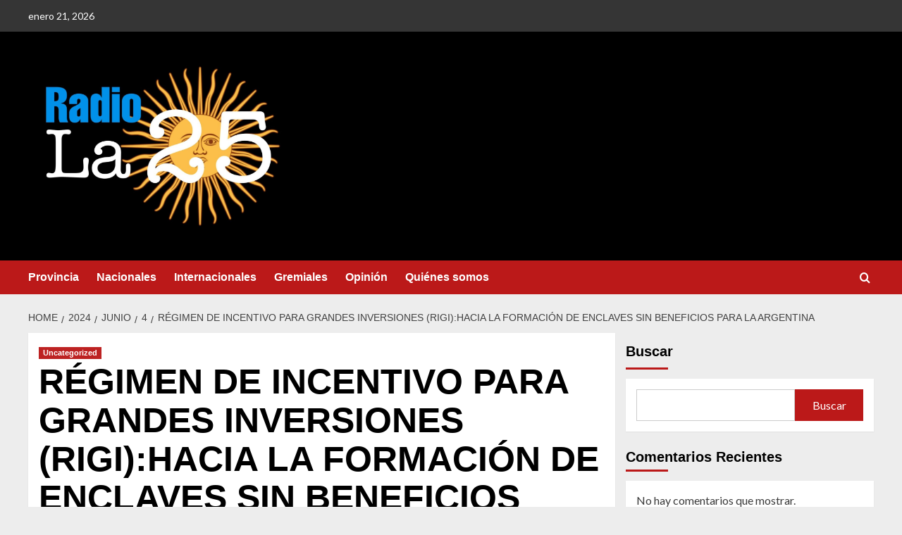

--- FILE ---
content_type: text/html; charset=UTF-8
request_url: https://radiola25.com.ar/index.php/2024/06/04/regimen-de-incentivo-para-grandes-inversiones-rigihacia-la-formacion-de-enclaves-sin-beneficios-para-la-argentina/
body_size: 20302
content:
<!doctype html>
<html lang="es-AR">

<head>
    <meta charset="UTF-8">
    <meta name="viewport" content="width=device-width, initial-scale=1">
    <link rel="profile" href="http://gmpg.org/xfn/11">
    <title>RÉGIMEN DE INCENTIVO PARA GRANDES INVERSIONES (RIGI):HACIA LA FORMACIÓN DE ENCLAVES SIN BENEFICIOS PARA LA ARGENTINA &#8211; RadioLa25</title>
<meta name='robots' content='max-image-preview:large' />
	<style>img:is([sizes="auto" i], [sizes^="auto," i]) { contain-intrinsic-size: 3000px 1500px }</style>
	<link rel='preload' href='https://fonts.googleapis.com/css?family=Source%2BSans%2BPro%3A400%2C700%7CLato%3A400%2C700&#038;subset=latin&#038;display=swap' as='style' onload="this.onload=null;this.rel='stylesheet'" type='text/css' media='all' crossorigin='anonymous'>
<link rel='preconnect' href='https://fonts.googleapis.com' crossorigin='anonymous'>
<link rel='preconnect' href='https://fonts.gstatic.com' crossorigin='anonymous'>
<link rel='dns-prefetch' href='//fonts.googleapis.com' />
<link rel='preconnect' href='https://fonts.googleapis.com' />
<link rel='preconnect' href='https://fonts.gstatic.com' />
<link rel="alternate" type="application/rss+xml" title="RadioLa25 &raquo; Feed" href="https://radiola25.com.ar/index.php/feed/" />
<link rel="alternate" type="application/rss+xml" title="RadioLa25 &raquo; RSS de los comentarios" href="https://radiola25.com.ar/index.php/comments/feed/" />
<link rel="alternate" type="application/rss+xml" title="RadioLa25 &raquo; RÉGIMEN DE INCENTIVO PARA GRANDES INVERSIONES (RIGI):HACIA LA FORMACIÓN DE ENCLAVES SIN BENEFICIOS PARA LA ARGENTINA RSS de los comentarios" href="https://radiola25.com.ar/index.php/2024/06/04/regimen-de-incentivo-para-grandes-inversiones-rigihacia-la-formacion-de-enclaves-sin-beneficios-para-la-argentina/feed/" />
<script type="text/javascript">
/* <![CDATA[ */
window._wpemojiSettings = {"baseUrl":"https:\/\/s.w.org\/images\/core\/emoji\/15.0.3\/72x72\/","ext":".png","svgUrl":"https:\/\/s.w.org\/images\/core\/emoji\/15.0.3\/svg\/","svgExt":".svg","source":{"concatemoji":"https:\/\/radiola25.com.ar\/wp-includes\/js\/wp-emoji-release.min.js?ver=6.7.2"}};
/*! This file is auto-generated */
!function(i,n){var o,s,e;function c(e){try{var t={supportTests:e,timestamp:(new Date).valueOf()};sessionStorage.setItem(o,JSON.stringify(t))}catch(e){}}function p(e,t,n){e.clearRect(0,0,e.canvas.width,e.canvas.height),e.fillText(t,0,0);var t=new Uint32Array(e.getImageData(0,0,e.canvas.width,e.canvas.height).data),r=(e.clearRect(0,0,e.canvas.width,e.canvas.height),e.fillText(n,0,0),new Uint32Array(e.getImageData(0,0,e.canvas.width,e.canvas.height).data));return t.every(function(e,t){return e===r[t]})}function u(e,t,n){switch(t){case"flag":return n(e,"\ud83c\udff3\ufe0f\u200d\u26a7\ufe0f","\ud83c\udff3\ufe0f\u200b\u26a7\ufe0f")?!1:!n(e,"\ud83c\uddfa\ud83c\uddf3","\ud83c\uddfa\u200b\ud83c\uddf3")&&!n(e,"\ud83c\udff4\udb40\udc67\udb40\udc62\udb40\udc65\udb40\udc6e\udb40\udc67\udb40\udc7f","\ud83c\udff4\u200b\udb40\udc67\u200b\udb40\udc62\u200b\udb40\udc65\u200b\udb40\udc6e\u200b\udb40\udc67\u200b\udb40\udc7f");case"emoji":return!n(e,"\ud83d\udc26\u200d\u2b1b","\ud83d\udc26\u200b\u2b1b")}return!1}function f(e,t,n){var r="undefined"!=typeof WorkerGlobalScope&&self instanceof WorkerGlobalScope?new OffscreenCanvas(300,150):i.createElement("canvas"),a=r.getContext("2d",{willReadFrequently:!0}),o=(a.textBaseline="top",a.font="600 32px Arial",{});return e.forEach(function(e){o[e]=t(a,e,n)}),o}function t(e){var t=i.createElement("script");t.src=e,t.defer=!0,i.head.appendChild(t)}"undefined"!=typeof Promise&&(o="wpEmojiSettingsSupports",s=["flag","emoji"],n.supports={everything:!0,everythingExceptFlag:!0},e=new Promise(function(e){i.addEventListener("DOMContentLoaded",e,{once:!0})}),new Promise(function(t){var n=function(){try{var e=JSON.parse(sessionStorage.getItem(o));if("object"==typeof e&&"number"==typeof e.timestamp&&(new Date).valueOf()<e.timestamp+604800&&"object"==typeof e.supportTests)return e.supportTests}catch(e){}return null}();if(!n){if("undefined"!=typeof Worker&&"undefined"!=typeof OffscreenCanvas&&"undefined"!=typeof URL&&URL.createObjectURL&&"undefined"!=typeof Blob)try{var e="postMessage("+f.toString()+"("+[JSON.stringify(s),u.toString(),p.toString()].join(",")+"));",r=new Blob([e],{type:"text/javascript"}),a=new Worker(URL.createObjectURL(r),{name:"wpTestEmojiSupports"});return void(a.onmessage=function(e){c(n=e.data),a.terminate(),t(n)})}catch(e){}c(n=f(s,u,p))}t(n)}).then(function(e){for(var t in e)n.supports[t]=e[t],n.supports.everything=n.supports.everything&&n.supports[t],"flag"!==t&&(n.supports.everythingExceptFlag=n.supports.everythingExceptFlag&&n.supports[t]);n.supports.everythingExceptFlag=n.supports.everythingExceptFlag&&!n.supports.flag,n.DOMReady=!1,n.readyCallback=function(){n.DOMReady=!0}}).then(function(){return e}).then(function(){var e;n.supports.everything||(n.readyCallback(),(e=n.source||{}).concatemoji?t(e.concatemoji):e.wpemoji&&e.twemoji&&(t(e.twemoji),t(e.wpemoji)))}))}((window,document),window._wpemojiSettings);
/* ]]> */
</script>

<style id='wp-emoji-styles-inline-css' type='text/css'>

	img.wp-smiley, img.emoji {
		display: inline !important;
		border: none !important;
		box-shadow: none !important;
		height: 1em !important;
		width: 1em !important;
		margin: 0 0.07em !important;
		vertical-align: -0.1em !important;
		background: none !important;
		padding: 0 !important;
	}
</style>
<link rel='stylesheet' id='wp-block-library-css' href='https://radiola25.com.ar/wp-includes/css/dist/block-library/style.min.css?ver=6.7.2' type='text/css' media='all' />
<style id='wp-block-library-theme-inline-css' type='text/css'>
.wp-block-audio :where(figcaption){color:#555;font-size:13px;text-align:center}.is-dark-theme .wp-block-audio :where(figcaption){color:#ffffffa6}.wp-block-audio{margin:0 0 1em}.wp-block-code{border:1px solid #ccc;border-radius:4px;font-family:Menlo,Consolas,monaco,monospace;padding:.8em 1em}.wp-block-embed :where(figcaption){color:#555;font-size:13px;text-align:center}.is-dark-theme .wp-block-embed :where(figcaption){color:#ffffffa6}.wp-block-embed{margin:0 0 1em}.blocks-gallery-caption{color:#555;font-size:13px;text-align:center}.is-dark-theme .blocks-gallery-caption{color:#ffffffa6}:root :where(.wp-block-image figcaption){color:#555;font-size:13px;text-align:center}.is-dark-theme :root :where(.wp-block-image figcaption){color:#ffffffa6}.wp-block-image{margin:0 0 1em}.wp-block-pullquote{border-bottom:4px solid;border-top:4px solid;color:currentColor;margin-bottom:1.75em}.wp-block-pullquote cite,.wp-block-pullquote footer,.wp-block-pullquote__citation{color:currentColor;font-size:.8125em;font-style:normal;text-transform:uppercase}.wp-block-quote{border-left:.25em solid;margin:0 0 1.75em;padding-left:1em}.wp-block-quote cite,.wp-block-quote footer{color:currentColor;font-size:.8125em;font-style:normal;position:relative}.wp-block-quote:where(.has-text-align-right){border-left:none;border-right:.25em solid;padding-left:0;padding-right:1em}.wp-block-quote:where(.has-text-align-center){border:none;padding-left:0}.wp-block-quote.is-large,.wp-block-quote.is-style-large,.wp-block-quote:where(.is-style-plain){border:none}.wp-block-search .wp-block-search__label{font-weight:700}.wp-block-search__button{border:1px solid #ccc;padding:.375em .625em}:where(.wp-block-group.has-background){padding:1.25em 2.375em}.wp-block-separator.has-css-opacity{opacity:.4}.wp-block-separator{border:none;border-bottom:2px solid;margin-left:auto;margin-right:auto}.wp-block-separator.has-alpha-channel-opacity{opacity:1}.wp-block-separator:not(.is-style-wide):not(.is-style-dots){width:100px}.wp-block-separator.has-background:not(.is-style-dots){border-bottom:none;height:1px}.wp-block-separator.has-background:not(.is-style-wide):not(.is-style-dots){height:2px}.wp-block-table{margin:0 0 1em}.wp-block-table td,.wp-block-table th{word-break:normal}.wp-block-table :where(figcaption){color:#555;font-size:13px;text-align:center}.is-dark-theme .wp-block-table :where(figcaption){color:#ffffffa6}.wp-block-video :where(figcaption){color:#555;font-size:13px;text-align:center}.is-dark-theme .wp-block-video :where(figcaption){color:#ffffffa6}.wp-block-video{margin:0 0 1em}:root :where(.wp-block-template-part.has-background){margin-bottom:0;margin-top:0;padding:1.25em 2.375em}
</style>
<style id='global-styles-inline-css' type='text/css'>
:root{--wp--preset--aspect-ratio--square: 1;--wp--preset--aspect-ratio--4-3: 4/3;--wp--preset--aspect-ratio--3-4: 3/4;--wp--preset--aspect-ratio--3-2: 3/2;--wp--preset--aspect-ratio--2-3: 2/3;--wp--preset--aspect-ratio--16-9: 16/9;--wp--preset--aspect-ratio--9-16: 9/16;--wp--preset--color--black: #000000;--wp--preset--color--cyan-bluish-gray: #abb8c3;--wp--preset--color--white: #ffffff;--wp--preset--color--pale-pink: #f78da7;--wp--preset--color--vivid-red: #cf2e2e;--wp--preset--color--luminous-vivid-orange: #ff6900;--wp--preset--color--luminous-vivid-amber: #fcb900;--wp--preset--color--light-green-cyan: #7bdcb5;--wp--preset--color--vivid-green-cyan: #00d084;--wp--preset--color--pale-cyan-blue: #8ed1fc;--wp--preset--color--vivid-cyan-blue: #0693e3;--wp--preset--color--vivid-purple: #9b51e0;--wp--preset--gradient--vivid-cyan-blue-to-vivid-purple: linear-gradient(135deg,rgba(6,147,227,1) 0%,rgb(155,81,224) 100%);--wp--preset--gradient--light-green-cyan-to-vivid-green-cyan: linear-gradient(135deg,rgb(122,220,180) 0%,rgb(0,208,130) 100%);--wp--preset--gradient--luminous-vivid-amber-to-luminous-vivid-orange: linear-gradient(135deg,rgba(252,185,0,1) 0%,rgba(255,105,0,1) 100%);--wp--preset--gradient--luminous-vivid-orange-to-vivid-red: linear-gradient(135deg,rgba(255,105,0,1) 0%,rgb(207,46,46) 100%);--wp--preset--gradient--very-light-gray-to-cyan-bluish-gray: linear-gradient(135deg,rgb(238,238,238) 0%,rgb(169,184,195) 100%);--wp--preset--gradient--cool-to-warm-spectrum: linear-gradient(135deg,rgb(74,234,220) 0%,rgb(151,120,209) 20%,rgb(207,42,186) 40%,rgb(238,44,130) 60%,rgb(251,105,98) 80%,rgb(254,248,76) 100%);--wp--preset--gradient--blush-light-purple: linear-gradient(135deg,rgb(255,206,236) 0%,rgb(152,150,240) 100%);--wp--preset--gradient--blush-bordeaux: linear-gradient(135deg,rgb(254,205,165) 0%,rgb(254,45,45) 50%,rgb(107,0,62) 100%);--wp--preset--gradient--luminous-dusk: linear-gradient(135deg,rgb(255,203,112) 0%,rgb(199,81,192) 50%,rgb(65,88,208) 100%);--wp--preset--gradient--pale-ocean: linear-gradient(135deg,rgb(255,245,203) 0%,rgb(182,227,212) 50%,rgb(51,167,181) 100%);--wp--preset--gradient--electric-grass: linear-gradient(135deg,rgb(202,248,128) 0%,rgb(113,206,126) 100%);--wp--preset--gradient--midnight: linear-gradient(135deg,rgb(2,3,129) 0%,rgb(40,116,252) 100%);--wp--preset--font-size--small: 13px;--wp--preset--font-size--medium: 20px;--wp--preset--font-size--large: 36px;--wp--preset--font-size--x-large: 42px;--wp--preset--spacing--20: 0.44rem;--wp--preset--spacing--30: 0.67rem;--wp--preset--spacing--40: 1rem;--wp--preset--spacing--50: 1.5rem;--wp--preset--spacing--60: 2.25rem;--wp--preset--spacing--70: 3.38rem;--wp--preset--spacing--80: 5.06rem;--wp--preset--shadow--natural: 6px 6px 9px rgba(0, 0, 0, 0.2);--wp--preset--shadow--deep: 12px 12px 50px rgba(0, 0, 0, 0.4);--wp--preset--shadow--sharp: 6px 6px 0px rgba(0, 0, 0, 0.2);--wp--preset--shadow--outlined: 6px 6px 0px -3px rgba(255, 255, 255, 1), 6px 6px rgba(0, 0, 0, 1);--wp--preset--shadow--crisp: 6px 6px 0px rgba(0, 0, 0, 1);}:root { --wp--style--global--content-size: 740px;--wp--style--global--wide-size: 1200px; }:where(body) { margin: 0; }.wp-site-blocks > .alignleft { float: left; margin-right: 2em; }.wp-site-blocks > .alignright { float: right; margin-left: 2em; }.wp-site-blocks > .aligncenter { justify-content: center; margin-left: auto; margin-right: auto; }:where(.wp-site-blocks) > * { margin-block-start: 24px; margin-block-end: 0; }:where(.wp-site-blocks) > :first-child { margin-block-start: 0; }:where(.wp-site-blocks) > :last-child { margin-block-end: 0; }:root { --wp--style--block-gap: 24px; }:root :where(.is-layout-flow) > :first-child{margin-block-start: 0;}:root :where(.is-layout-flow) > :last-child{margin-block-end: 0;}:root :where(.is-layout-flow) > *{margin-block-start: 24px;margin-block-end: 0;}:root :where(.is-layout-constrained) > :first-child{margin-block-start: 0;}:root :where(.is-layout-constrained) > :last-child{margin-block-end: 0;}:root :where(.is-layout-constrained) > *{margin-block-start: 24px;margin-block-end: 0;}:root :where(.is-layout-flex){gap: 24px;}:root :where(.is-layout-grid){gap: 24px;}.is-layout-flow > .alignleft{float: left;margin-inline-start: 0;margin-inline-end: 2em;}.is-layout-flow > .alignright{float: right;margin-inline-start: 2em;margin-inline-end: 0;}.is-layout-flow > .aligncenter{margin-left: auto !important;margin-right: auto !important;}.is-layout-constrained > .alignleft{float: left;margin-inline-start: 0;margin-inline-end: 2em;}.is-layout-constrained > .alignright{float: right;margin-inline-start: 2em;margin-inline-end: 0;}.is-layout-constrained > .aligncenter{margin-left: auto !important;margin-right: auto !important;}.is-layout-constrained > :where(:not(.alignleft):not(.alignright):not(.alignfull)){max-width: var(--wp--style--global--content-size);margin-left: auto !important;margin-right: auto !important;}.is-layout-constrained > .alignwide{max-width: var(--wp--style--global--wide-size);}body .is-layout-flex{display: flex;}.is-layout-flex{flex-wrap: wrap;align-items: center;}.is-layout-flex > :is(*, div){margin: 0;}body .is-layout-grid{display: grid;}.is-layout-grid > :is(*, div){margin: 0;}body{padding-top: 0px;padding-right: 0px;padding-bottom: 0px;padding-left: 0px;}a:where(:not(.wp-element-button)){text-decoration: none;}:root :where(.wp-element-button, .wp-block-button__link){background-color: #32373c;border-width: 0;color: #fff;font-family: inherit;font-size: inherit;line-height: inherit;padding: calc(0.667em + 2px) calc(1.333em + 2px);text-decoration: none;}.has-black-color{color: var(--wp--preset--color--black) !important;}.has-cyan-bluish-gray-color{color: var(--wp--preset--color--cyan-bluish-gray) !important;}.has-white-color{color: var(--wp--preset--color--white) !important;}.has-pale-pink-color{color: var(--wp--preset--color--pale-pink) !important;}.has-vivid-red-color{color: var(--wp--preset--color--vivid-red) !important;}.has-luminous-vivid-orange-color{color: var(--wp--preset--color--luminous-vivid-orange) !important;}.has-luminous-vivid-amber-color{color: var(--wp--preset--color--luminous-vivid-amber) !important;}.has-light-green-cyan-color{color: var(--wp--preset--color--light-green-cyan) !important;}.has-vivid-green-cyan-color{color: var(--wp--preset--color--vivid-green-cyan) !important;}.has-pale-cyan-blue-color{color: var(--wp--preset--color--pale-cyan-blue) !important;}.has-vivid-cyan-blue-color{color: var(--wp--preset--color--vivid-cyan-blue) !important;}.has-vivid-purple-color{color: var(--wp--preset--color--vivid-purple) !important;}.has-black-background-color{background-color: var(--wp--preset--color--black) !important;}.has-cyan-bluish-gray-background-color{background-color: var(--wp--preset--color--cyan-bluish-gray) !important;}.has-white-background-color{background-color: var(--wp--preset--color--white) !important;}.has-pale-pink-background-color{background-color: var(--wp--preset--color--pale-pink) !important;}.has-vivid-red-background-color{background-color: var(--wp--preset--color--vivid-red) !important;}.has-luminous-vivid-orange-background-color{background-color: var(--wp--preset--color--luminous-vivid-orange) !important;}.has-luminous-vivid-amber-background-color{background-color: var(--wp--preset--color--luminous-vivid-amber) !important;}.has-light-green-cyan-background-color{background-color: var(--wp--preset--color--light-green-cyan) !important;}.has-vivid-green-cyan-background-color{background-color: var(--wp--preset--color--vivid-green-cyan) !important;}.has-pale-cyan-blue-background-color{background-color: var(--wp--preset--color--pale-cyan-blue) !important;}.has-vivid-cyan-blue-background-color{background-color: var(--wp--preset--color--vivid-cyan-blue) !important;}.has-vivid-purple-background-color{background-color: var(--wp--preset--color--vivid-purple) !important;}.has-black-border-color{border-color: var(--wp--preset--color--black) !important;}.has-cyan-bluish-gray-border-color{border-color: var(--wp--preset--color--cyan-bluish-gray) !important;}.has-white-border-color{border-color: var(--wp--preset--color--white) !important;}.has-pale-pink-border-color{border-color: var(--wp--preset--color--pale-pink) !important;}.has-vivid-red-border-color{border-color: var(--wp--preset--color--vivid-red) !important;}.has-luminous-vivid-orange-border-color{border-color: var(--wp--preset--color--luminous-vivid-orange) !important;}.has-luminous-vivid-amber-border-color{border-color: var(--wp--preset--color--luminous-vivid-amber) !important;}.has-light-green-cyan-border-color{border-color: var(--wp--preset--color--light-green-cyan) !important;}.has-vivid-green-cyan-border-color{border-color: var(--wp--preset--color--vivid-green-cyan) !important;}.has-pale-cyan-blue-border-color{border-color: var(--wp--preset--color--pale-cyan-blue) !important;}.has-vivid-cyan-blue-border-color{border-color: var(--wp--preset--color--vivid-cyan-blue) !important;}.has-vivid-purple-border-color{border-color: var(--wp--preset--color--vivid-purple) !important;}.has-vivid-cyan-blue-to-vivid-purple-gradient-background{background: var(--wp--preset--gradient--vivid-cyan-blue-to-vivid-purple) !important;}.has-light-green-cyan-to-vivid-green-cyan-gradient-background{background: var(--wp--preset--gradient--light-green-cyan-to-vivid-green-cyan) !important;}.has-luminous-vivid-amber-to-luminous-vivid-orange-gradient-background{background: var(--wp--preset--gradient--luminous-vivid-amber-to-luminous-vivid-orange) !important;}.has-luminous-vivid-orange-to-vivid-red-gradient-background{background: var(--wp--preset--gradient--luminous-vivid-orange-to-vivid-red) !important;}.has-very-light-gray-to-cyan-bluish-gray-gradient-background{background: var(--wp--preset--gradient--very-light-gray-to-cyan-bluish-gray) !important;}.has-cool-to-warm-spectrum-gradient-background{background: var(--wp--preset--gradient--cool-to-warm-spectrum) !important;}.has-blush-light-purple-gradient-background{background: var(--wp--preset--gradient--blush-light-purple) !important;}.has-blush-bordeaux-gradient-background{background: var(--wp--preset--gradient--blush-bordeaux) !important;}.has-luminous-dusk-gradient-background{background: var(--wp--preset--gradient--luminous-dusk) !important;}.has-pale-ocean-gradient-background{background: var(--wp--preset--gradient--pale-ocean) !important;}.has-electric-grass-gradient-background{background: var(--wp--preset--gradient--electric-grass) !important;}.has-midnight-gradient-background{background: var(--wp--preset--gradient--midnight) !important;}.has-small-font-size{font-size: var(--wp--preset--font-size--small) !important;}.has-medium-font-size{font-size: var(--wp--preset--font-size--medium) !important;}.has-large-font-size{font-size: var(--wp--preset--font-size--large) !important;}.has-x-large-font-size{font-size: var(--wp--preset--font-size--x-large) !important;}
:root :where(.wp-block-pullquote){font-size: 1.5em;line-height: 1.6;}
</style>
<link rel='stylesheet' id='covernews-google-fonts-css' href='https://fonts.googleapis.com/css?family=Source%2BSans%2BPro%3A400%2C700%7CLato%3A400%2C700&#038;subset=latin&#038;display=swap' type='text/css' media='all' />
<link rel='stylesheet' id='covernews-icons-css' href='https://radiola25.com.ar/wp-content/themes/covernews/assets/icons/style.css?ver=6.7.2' type='text/css' media='all' />
<link rel='stylesheet' id='bootstrap-css' href='https://radiola25.com.ar/wp-content/themes/covernews/assets/bootstrap/css/bootstrap.min.css?ver=6.7.2' type='text/css' media='all' />
<link rel='stylesheet' id='covernews-style-css' href='https://radiola25.com.ar/wp-content/themes/covernews/style.min.css?ver=5.3.1.2' type='text/css' media='all' />
<script type="text/javascript" src="https://radiola25.com.ar/wp-includes/js/jquery/jquery.min.js?ver=3.7.1" id="jquery-core-js"></script>
<script type="text/javascript" src="https://radiola25.com.ar/wp-includes/js/jquery/jquery-migrate.min.js?ver=3.4.1" id="jquery-migrate-js"></script>
<link rel="https://api.w.org/" href="https://radiola25.com.ar/index.php/wp-json/" /><link rel="alternate" title="JSON" type="application/json" href="https://radiola25.com.ar/index.php/wp-json/wp/v2/posts/637" /><link rel="EditURI" type="application/rsd+xml" title="RSD" href="https://radiola25.com.ar/xmlrpc.php?rsd" />
<meta name="generator" content="WordPress 6.7.2" />
<link rel="canonical" href="https://radiola25.com.ar/index.php/2024/06/04/regimen-de-incentivo-para-grandes-inversiones-rigihacia-la-formacion-de-enclaves-sin-beneficios-para-la-argentina/" />
<link rel='shortlink' href='https://radiola25.com.ar/?p=637' />
<link rel="alternate" title="oEmbed (JSON)" type="application/json+oembed" href="https://radiola25.com.ar/index.php/wp-json/oembed/1.0/embed?url=https%3A%2F%2Fradiola25.com.ar%2Findex.php%2F2024%2F06%2F04%2Fregimen-de-incentivo-para-grandes-inversiones-rigihacia-la-formacion-de-enclaves-sin-beneficios-para-la-argentina%2F" />
<link rel="alternate" title="oEmbed (XML)" type="text/xml+oembed" href="https://radiola25.com.ar/index.php/wp-json/oembed/1.0/embed?url=https%3A%2F%2Fradiola25.com.ar%2Findex.php%2F2024%2F06%2F04%2Fregimen-de-incentivo-para-grandes-inversiones-rigihacia-la-formacion-de-enclaves-sin-beneficios-para-la-argentina%2F&#038;format=xml" />
<link rel="preload" href="https://radiola25.com.ar/wp-content/uploads/2023/01/cropped-negro.jpg" as="image"><link rel="pingback" href="https://radiola25.com.ar/xmlrpc.php">        <style type="text/css">
                        .site-title,
            .site-description {
                position: absolute;
                clip: rect(1px, 1px, 1px, 1px);
                display: none;
            }

                    .elementor-template-full-width .elementor-section.elementor-section-full_width > .elementor-container,
        .elementor-template-full-width .elementor-section.elementor-section-boxed > .elementor-container{
            max-width: 1200px;
        }
        @media (min-width: 1600px){
            .elementor-template-full-width .elementor-section.elementor-section-full_width > .elementor-container,
            .elementor-template-full-width .elementor-section.elementor-section-boxed > .elementor-container{
                max-width: 1600px;
            }
        }
        
        .align-content-left .elementor-section-stretched,
        .align-content-right .elementor-section-stretched {
            max-width: 100%;
            left: 0 !important;
        }


        </style>
        <style type="text/css" id="custom-background-css">
body.custom-background { background-color: #ededed; }
</style>
	</head>

<body class="post-template-default single single-post postid-637 single-format-standard custom-background wp-custom-logo wp-embed-responsive default-content-layout scrollup-sticky-header aft-sticky-header aft-sticky-sidebar default aft-container-default aft-main-banner-slider-editors-picks-trending single-content-mode-default header-image-default align-content-left aft-and">
    
            <div id="af-preloader">
            <div id="loader-wrapper">
                <div id="loader"></div>
            </div>
        </div>
    
    <div id="page" class="site">
        <a class="skip-link screen-reader-text" href="#content">Skip to content</a>

        <div class="header-layout-1">
      <div class="top-masthead">

      <div class="container">
        <div class="row">
                      <div class="col-xs-12 col-sm-12 col-md-8 device-center">
                              <span class="topbar-date">
                  enero 21, 2026                </span>

              
                          </div>
                            </div>
      </div>
    </div> <!--    Topbar Ends-->
    <header id="masthead" class="site-header">
        <div class="masthead-banner af-header-image data-bg" style="background-image: url(https://radiola25.com.ar/wp-content/uploads/2023/01/cropped-negro.jpg);">
      <div class="container">
        <div class="row">
          <div class="col-md-4">
            <div class="site-branding">
              <a href="https://radiola25.com.ar/" class="custom-logo-link" rel="home"><img width="1300" height="785" src="https://radiola25.com.ar/wp-content/uploads/2023/01/cropped-WhatsApp-Image-2023-01-07-at-11.21.03-e1673969873492.jpeg" class="custom-logo" alt="RadioLa25" decoding="async" fetchpriority="high" srcset="https://radiola25.com.ar/wp-content/uploads/2023/01/cropped-WhatsApp-Image-2023-01-07-at-11.21.03-e1673969873492.jpeg 1300w, https://radiola25.com.ar/wp-content/uploads/2023/01/cropped-WhatsApp-Image-2023-01-07-at-11.21.03-e1673969873492-300x181.jpeg 300w, https://radiola25.com.ar/wp-content/uploads/2023/01/cropped-WhatsApp-Image-2023-01-07-at-11.21.03-e1673969873492-1024x618.jpeg 1024w, https://radiola25.com.ar/wp-content/uploads/2023/01/cropped-WhatsApp-Image-2023-01-07-at-11.21.03-e1673969873492-768x464.jpeg 768w" sizes="(max-width: 1300px) 100vw, 1300px" loading="lazy" /></a>                <p class="site-title font-family-1">
                  <a href="https://radiola25.com.ar/" rel="home">RadioLa25</a>
                </p>
              
                              <p class="site-description">RadioLa25</p>
                          </div>
          </div>
          <div class="col-md-8">
                      </div>
        </div>
      </div>
    </div>
    <nav id="site-navigation" class="main-navigation">
      <div class="container">
        <div class="row">
          <div class="kol-12">
            <div class="navigation-container">

              <div class="main-navigation-container-items-wrapper">

                <span class="toggle-menu">
                  <a
                    href="#"
                    class="aft-void-menu"
                    role="button"
                    aria-label="Toggle Primary Menu"
                    aria-controls="primary-menu" aria-expanded="false">
                    <span class="screen-reader-text">Primary Menu</span>
                    <i class="ham"></i>
                  </a>
                </span>
                <span class="af-mobile-site-title-wrap">
                  <a href="https://radiola25.com.ar/" class="custom-logo-link" rel="home"><img width="1300" height="785" src="https://radiola25.com.ar/wp-content/uploads/2023/01/cropped-WhatsApp-Image-2023-01-07-at-11.21.03-e1673969873492.jpeg" class="custom-logo" alt="RadioLa25" decoding="async" srcset="https://radiola25.com.ar/wp-content/uploads/2023/01/cropped-WhatsApp-Image-2023-01-07-at-11.21.03-e1673969873492.jpeg 1300w, https://radiola25.com.ar/wp-content/uploads/2023/01/cropped-WhatsApp-Image-2023-01-07-at-11.21.03-e1673969873492-300x181.jpeg 300w, https://radiola25.com.ar/wp-content/uploads/2023/01/cropped-WhatsApp-Image-2023-01-07-at-11.21.03-e1673969873492-1024x618.jpeg 1024w, https://radiola25.com.ar/wp-content/uploads/2023/01/cropped-WhatsApp-Image-2023-01-07-at-11.21.03-e1673969873492-768x464.jpeg 768w" sizes="(max-width: 1300px) 100vw, 1300px" loading="lazy" /></a>                  <p class="site-title font-family-1">
                    <a href="https://radiola25.com.ar/" rel="home">RadioLa25</a>
                  </p>
                </span>
                <div class="menu main-menu"><ul id="primary-menu" class="menu"><li id="menu-item-18" class="menu-item menu-item-type-taxonomy menu-item-object-category menu-item-18"><a href="https://radiola25.com.ar/index.php/category/provincia/">Provincia</a></li>
<li id="menu-item-19" class="menu-item menu-item-type-taxonomy menu-item-object-category menu-item-19"><a href="https://radiola25.com.ar/index.php/category/nacionales/">Nacionales</a></li>
<li id="menu-item-20" class="menu-item menu-item-type-taxonomy menu-item-object-category menu-item-20"><a href="https://radiola25.com.ar/index.php/category/internacionales/">Internacionales</a></li>
<li id="menu-item-21" class="menu-item menu-item-type-taxonomy menu-item-object-category menu-item-21"><a href="https://radiola25.com.ar/index.php/category/gremiales/">Gremiales</a></li>
<li id="menu-item-22" class="menu-item menu-item-type-taxonomy menu-item-object-category menu-item-22"><a href="https://radiola25.com.ar/index.php/category/opinion/">Opinión</a></li>
<li id="menu-item-23" class="menu-item menu-item-type-taxonomy menu-item-object-category menu-item-23"><a href="https://radiola25.com.ar/index.php/category/quienes-somos/">Quiénes somos</a></li>
</ul></div>              </div>
              <div class="cart-search">

                <div class="af-search-wrap">
                  <div class="search-overlay">
                    <a href="#" title="Search" class="search-icon">
                      <i class="fa fa-search"></i>
                    </a>
                    <div class="af-search-form">
                      <form role="search" method="get" class="search-form" action="https://radiola25.com.ar/">
				<label>
					<span class="screen-reader-text">Buscar:</span>
					<input type="search" class="search-field" placeholder="Buscar &hellip;" value="" name="s" />
				</label>
				<input type="submit" class="search-submit" value="Buscar" />
			</form>                    </div>
                  </div>
                </div>
              </div>


            </div>
          </div>
        </div>
      </div>
    </nav>
  </header>
</div>

        
            <div id="content" class="container">
                                <div class="em-breadcrumbs font-family-1 covernews-breadcrumbs">
            <div class="row">
                <div role="navigation" aria-label="Breadcrumbs" class="breadcrumb-trail breadcrumbs" itemprop="breadcrumb"><ul class="trail-items" itemscope itemtype="http://schema.org/BreadcrumbList"><meta name="numberOfItems" content="5" /><meta name="itemListOrder" content="Ascending" /><li itemprop="itemListElement" itemscope itemtype="http://schema.org/ListItem" class="trail-item trail-begin"><a href="https://radiola25.com.ar/" rel="home" itemprop="item"><span itemprop="name">Home</span></a><meta itemprop="position" content="1" /></li><li itemprop="itemListElement" itemscope itemtype="http://schema.org/ListItem" class="trail-item"><a href="https://radiola25.com.ar/index.php/2024/" itemprop="item"><span itemprop="name">2024</span></a><meta itemprop="position" content="2" /></li><li itemprop="itemListElement" itemscope itemtype="http://schema.org/ListItem" class="trail-item"><a href="https://radiola25.com.ar/index.php/2024/06/" itemprop="item"><span itemprop="name">junio</span></a><meta itemprop="position" content="3" /></li><li itemprop="itemListElement" itemscope itemtype="http://schema.org/ListItem" class="trail-item"><a href="https://radiola25.com.ar/index.php/2024/06/04/" itemprop="item"><span itemprop="name">4</span></a><meta itemprop="position" content="4" /></li><li itemprop="itemListElement" itemscope itemtype="http://schema.org/ListItem" class="trail-item trail-end"><a href="https://radiola25.com.ar/index.php/2024/06/04/regimen-de-incentivo-para-grandes-inversiones-rigihacia-la-formacion-de-enclaves-sin-beneficios-para-la-argentina/" itemprop="item"><span itemprop="name">RÉGIMEN DE INCENTIVO PARA GRANDES INVERSIONES (RIGI):HACIA LA FORMACIÓN DE ENCLAVES SIN BENEFICIOS PARA LA ARGENTINA</span></a><meta itemprop="position" content="5" /></li></ul></div>            </div>
        </div>
                <div class="section-block-upper row">
                <div id="primary" class="content-area">
                    <main id="main" class="site-main">

                                                    <article id="post-637" class="af-single-article post-637 post type-post status-publish format-standard hentry category-uncategorized">
                                <div class="entry-content-wrap">
                                    <header class="entry-header">

    <div class="header-details-wrapper">
        <div class="entry-header-details">
                            <div class="figure-categories figure-categories-bg">
                                        <ul class="cat-links"><li class="meta-category">
                             <a class="covernews-categories category-color-1"
                            href="https://radiola25.com.ar/index.php/category/uncategorized/" 
                            aria-label="View all posts in Uncategorized"> 
                                 Uncategorized
                             </a>
                        </li></ul>                </div>
                        <h1 class="entry-title">RÉGIMEN DE INCENTIVO PARA GRANDES INVERSIONES (RIGI):HACIA LA FORMACIÓN DE ENCLAVES SIN BENEFICIOS PARA LA ARGENTINA</h1>
            
                
    <span class="author-links">

      
        <span class="item-metadata posts-author">
          <i class="far fa-user-circle"></i>
                          <a href="https://radiola25.com.ar/index.php/author/rudy/">
                    Rudy                </a>
               </span>
                    <span class="item-metadata posts-date">
          <i class="far fa-clock"></i>
          <a href="https://radiola25.com.ar/index.php/2024/06/">
            junio 4, 2024          </a>
        </span>
                      <span class="aft-comment-count">
            <a href="https://radiola25.com.ar/index.php/2024/06/04/regimen-de-incentivo-para-grandes-inversiones-rigihacia-la-formacion-de-enclaves-sin-beneficios-para-la-argentina/">
              <i class="far fa-comment"></i>
              <span class="aft-show-hover">
                0              </span>
            </a>
          </span>
          </span>
                

                    </div>
    </div>

        <div class="aft-post-thumbnail-wrapper">    
            </div>
    </header><!-- .entry-header -->                                    

    <div class="entry-content">
        
<p>Cátedra Abierta Plan Fénix</p>



<figure class="wp-block-image size-full"><img decoding="async" width="450" height="300" src="https://radiola25.com.ar/wp-content/uploads/2024/06/image-1.png" alt="" class="wp-image-638" srcset="https://radiola25.com.ar/wp-content/uploads/2024/06/image-1.png 450w, https://radiola25.com.ar/wp-content/uploads/2024/06/image-1-300x200.png 300w" sizes="(max-width: 450px) 100vw, 450px" /></figure>



<p>Nuestra economía se ha caracterizado, en las últimas décadas, por su insuficiente tasa de<br>inversión y por la restricción externa: a la Argentina le ha sido difícil mantener un<br>crecimiento económico sin que se genere un déficit en su comercio exterior, dadas su<br>dependencia hacia las importaciones de insumos y su elevada deuda externa. Entre 2012 y<br>2023 el crecimiento del PIB ha sido virtualmente nulo.<br>Como dijimos en documentos anteriores, la Argentina debe encaminarse hacia una patrón<br>productivo híbrido primario, industrial y de servicios, en función de la disponibilidad de<br>recursos naturales, de su escala demográfica y de las capacidades con que cuenta para el<br>desarrollo de actividades secundarias y terciarias modernas. Esta tarea demanda<br>inversión, lo que a su vez requiere el diseño de incentivos.<br>Estos incentivos deben adecuarse al riesgo asumido y, además, deben asegurar que las<br>actividades amparadas por un eventual régimen de promoción permitan tanto contribuir<br>al fortalecimiento de las cuentas externas como beneficiar al conjunto del entramado<br>productivo, dejando así un saldo favorable en términos de ampliación de capacidades<br>humanas y materiales.<br>La inversión y la posterior actividad productiva deberán entonces no solo generar empleo,<br>sino también impulsar otros sectores productivos, tanto a través de la demanda de<br>insumos nacionales (eslabonamientos productivos “hacia atrás”) como brindando materia<br>prima a ser utilizada y transformada dentro del país (eslabonamientos productivos “hacia<br>adelante”). Otra vía por la que la nueva inversión podrá dinamizar la economía es por los<br>mayores ingresos salariales y fiscales que genera, para ser gastados y reinvertidos dentro<br>del país. No menos importante será la contribución a la balanza de pagos, al brindar al<br>conjunto de la economía divisas adicionales, necesarias para importar insumos y bienes de<br>capital y sostener el crecimiento.<br>De no cumplirse estas condiciones, se constituirán meros enclaves, con poco y nada de<br>vinculación con el resto de la economía.<br>Desde esta perspectiva, vemos con gran preocupación el Régimen de Incentivo para<br>Grandes Inversiones (RIGI), actualmente en debate, dado que establece condiciones que<br>están lejos de asegurar los propósitos enunciados. Esto es así por las razones que se<br>2<br>indican a continuación (según surge del proyecto actualmente en tratamiento en el<br>Senado de la Nación).<br> Se autoriza al inversionista a no liquidar los dólares de sus exportaciones: a partir del<br>tercer año, puede dejar en el exterior el 100% de las divisas así logradas.<br> Se asegura estabilidad en las reglas referidas a tributación y condiciones de concesión<br>por 30 años, mucho más que el tiempo necesario para recuperar una inversión en<br>condiciones normales. Esta estabilidad no se verá afectada aun en situaciones<br>extremas (tales como crisis económicas o eventos similares). Sin embargo se<br>contempla que las obligaciones asumidas por los inversores puedan ser incumplidas<br>por causa fortuita o fuerza mayor, algo que el Estado se está vedando a sí mismo.<br> Se asegura (inconstitucionalmente) estabilidad en la tributación de los niveles<br>provincial y municipal.<br> Se permite transferir las participaciones sociales en los VPU (vehículos de producción<br>única) beneficiarios sin autorización, dando pie a comportamientos especulativos.<br>Asimismo, se permite la adhesión de empresas con organizaciones jurídicas y<br>responsabilidades precarias, similares a las de las guaridas fiscales.<br> Se computan los activos sin atender a su naturaleza o forma de financiamiento; puede<br>tratarse de bienes nuevos o usados, acciones y participaciones en otro VPU,<br>concesiones ya otorgadas y contratos de locación ya en vigencia. Esto abre la<br>posibilidad de que emprendimientos existentes, con inversiones ya realizadas, puedan<br>aspirar al nuevo régimen, pese a que aportarán poca inversión nueva genuina.<br> Se fija una alícuota diferencial para el impuesto a las ganancias (25%), a la vez que se<br>brindan beneficios especiales en la determinación de la base imponible (amortización<br>acelerada, uso de quebrantos impositivos, etc.); se trata de beneficios que no tienen<br>antecedentes, ni siquiera como solicitudes por parte del sector empresario.<br> Se desliga a la AFIP de la obligación de realizar denuncias penales por<br>incumplimientos, en caso de existir aviso previo del contribuyente.<br> El Estado emitirá un bono que será aplicado a pagar el IVA por la importación de<br>bienes y servicios y para cancelar dicho impuesto facturado por los proveedores<br>locales.<br> Se exime del pago de todo arancel o derecho de importación; las exportaciones<br>también se encontrarán libres de derechos a partir del año 3 de adhesión.<br> El Estado se compromete a asistir y defender a los beneficiados de cualquier demanda<br>que se les entable en el país o en el exterior.<br> Se habilita, a criterio del inversor, la posibilidad de recurrir a arbitrajes o tribunales<br>extranjeros.<br>3<br>El punto que tienen en común estas condiciones es el de debilitar el impacto favorable de<br>las grandes inversiones; sostenemos que este marco desemboca en la constitución de<br>enclaves, como ya mencionáramos.</p>



<ol class="wp-block-list">
<li>Los beneficios impositivos minimizan los ingresos fiscales; de ese modo, se esteriliza<br>una vía esencial para que la explotación de recursos naturales beneficie a la Nación<br>en su conjunto.</li>



<li>El permiso para importar insumos sin impuestos significa una competencia desleal<br>para empresas locales; es decir, se desalientan los eslabonamientos productivos. Esto<br>llevará a una acentuación de la brecha de productividad entre empresas.</li>



<li>Al dar prioridad a las empresas que adhieren al RIGI en el acceso a los recursos<br>naturales — por ejemplo, al agua (en desmedro de la población y de la agricultura) o<br>al gas (en detrimento del consumo interno) —, los proyectos en cuestión pueden<br>afectar gravemente a otras empresas y actividades, así como a gran parte de la<br>población.</li>



<li>Al no obligar a liquidar al menos una parte apreciable de los dólares de exportación y<br>al dar todas las facilidades para importar y girar beneficios, el RIGI no contribuirá<br>siquiera a relajar la restricción externa.</li>



<li>No se abre la posibilidad de negociar especiales condiciones de trabajo y vivienda<br>para los trabajadores, necesarias en el caso de explotaciones en lugares no habitados<br>previamente.<br>A estas desventajas económicas para el país se agregan resignaciones no menos<br>importantes para la soberanía y el orden jurídico nacional, dado que se soslaya el sistema<br>judicial local en caso de disputa: las empresas pueden recurrir al arbitraje internacional<br>hasta llegar al CIADI. Incluso, la Nación asume el compromiso de defender a los VPU ante<br>demandas locales o extranjeras. Esto introduce además un factor importante de<br>competencia desleal para con las empresas nacionales.<br>Son pocos los casos de regímenes que favorecen a este nivel al sector privado, en<br>detrimento del Estado.<br>En conclusión, el RIGI se erige en un instrumento incapaz de promover un proceso de<br>desarrollo en profundidad. Conlleva en cambio la conformación de enclaves que poco<br>reportarán en términos de divisas, de eslabonamientos y de creación de capacidades.<br>Estos enclaves, en la medida en que se concentren en actividades extractivas, significarán<br>además un prematuro y estéril agotamiento de nuestros recursos naturales y serias<br>consecuencias ambientales.<br>4<br>Desde el Plan Fénix, rechazamos entonces este régimen y convocamos a una discusión,<br>entre amplios sectores de la sociedad, sobre una política de incentivos a las inversiones<br>productivas, que incluya grandes inversiones, en el marco de un modelo de desarrollo con<br>empleo y equidad para nuestro país; esta discusión comprenderá, entre otros, los<br>elementos de juicio que hemos detallado en la presente declaración.<br>Es el futuro de la Argentina lo que está en juego; sin duda el RIGI, por sus impactos en el<br>largo plazo, es uno de los tópicos de mayor importancia del total de políticas previstas en<br>la llamada Ley Ómnibus.<br>Junio de 2024<br>fenix@fce.uba.a</li>
</ol>
                    <div class="post-item-metadata entry-meta">
                            </div>
               
        
	<nav class="navigation post-navigation" aria-label="Post Navigation">
		<h2 class="screen-reader-text">Post Navigation</h2>
		<div class="nav-links"><div class="nav-previous"><a href="https://radiola25.com.ar/index.php/2024/06/01/entre-el-cielo-y-la-tierra/" rel="prev"><span class="em-post-navigation">Previous</span> Entre el cielo y la tierra</a></div><div class="nav-next"><a href="https://radiola25.com.ar/index.php/2024/06/05/africa-lo-que-hay-que-saber-sobre-la-revolucion-panafricana/" rel="next"><span class="em-post-navigation">Next</span> África. Lo que hay que saber sobre la revolución panafricana</a></div></div>
	</nav>            </div><!-- .entry-content -->


                                </div>
                                
<div class="promotionspace enable-promotionspace">
  <div class="em-reated-posts  col-ten">
    <div class="row">
                <h3 class="related-title">
            Más Noticias          </h3>
                <div class="row">
                      <div class="col-sm-4 latest-posts-grid" data-mh="latest-posts-grid">
              <div class="spotlight-post">
                <figure class="categorised-article inside-img">
                  <div class="categorised-article-wrapper">
                    <div class="data-bg-hover data-bg-categorised read-bg-img">
                      <a href="https://radiola25.com.ar/index.php/2026/01/21/no-colaboro-ni-me-rindo/"
                        aria-label="No Colaboro, Ni me rindo">
                        <img width="205" height="300" src="https://radiola25.com.ar/wp-content/uploads/2026/01/image-205x300.png" class="attachment-medium size-medium" alt="image" decoding="async" srcset="https://radiola25.com.ar/wp-content/uploads/2026/01/image-205x300.png 205w, https://radiola25.com.ar/wp-content/uploads/2026/01/image-701x1024.png 701w, https://radiola25.com.ar/wp-content/uploads/2026/01/image-768x1122.png 768w, https://radiola25.com.ar/wp-content/uploads/2026/01/image.png 876w" sizes="(max-width: 205px) 100vw, 205px" loading="lazy" />                      </a>
                    </div>
                  </div>
                                    <div class="figure-categories figure-categories-bg">

                    <ul class="cat-links"><li class="meta-category">
                             <a class="covernews-categories category-color-1"
                            href="https://radiola25.com.ar/index.php/category/uncategorized/" 
                            aria-label="View all posts in Uncategorized"> 
                                 Uncategorized
                             </a>
                        </li></ul>                  </div>
                </figure>

                <figcaption>

                  <h3 class="article-title article-title-1">
                    <a href="https://radiola25.com.ar/index.php/2026/01/21/no-colaboro-ni-me-rindo/">
                      No Colaboro, Ni me rindo                    </a>
                  </h3>
                  <div class="grid-item-metadata">
                    
    <span class="author-links">

      
        <span class="item-metadata posts-author">
          <i class="far fa-user-circle"></i>
                          <a href="https://radiola25.com.ar/index.php/author/rudy/">
                    Rudy                </a>
               </span>
                    <span class="item-metadata posts-date">
          <i class="far fa-clock"></i>
          <a href="https://radiola25.com.ar/index.php/2026/01/">
            enero 21, 2026          </a>
        </span>
                      <span class="aft-comment-count">
            <a href="https://radiola25.com.ar/index.php/2026/01/21/no-colaboro-ni-me-rindo/">
              <i class="far fa-comment"></i>
              <span class="aft-show-hover">
                0              </span>
            </a>
          </span>
          </span>
                  </div>
                </figcaption>
              </div>
            </div>
                      <div class="col-sm-4 latest-posts-grid" data-mh="latest-posts-grid">
              <div class="spotlight-post">
                <figure class="categorised-article inside-img">
                  <div class="categorised-article-wrapper">
                    <div class="data-bg-hover data-bg-categorised read-bg-img">
                      <a href="https://radiola25.com.ar/index.php/2025/12/20/muchos-poderosos-no-escuchan-leon-xiv-lanza-un-potente-mensaje-a-los-ricos/"
                        aria-label="&#8220;Muchos poderosos no escuchan&#8221;: León XIV lanza un potente mensaje a los ricos">
                        <img width="300" height="169" src="https://radiola25.com.ar/wp-content/uploads/2025/12/image-3-300x169.png" class="attachment-medium size-medium" alt="image" decoding="async" srcset="https://radiola25.com.ar/wp-content/uploads/2025/12/image-3-300x169.png 300w, https://radiola25.com.ar/wp-content/uploads/2025/12/image-3-1024x577.png 1024w, https://radiola25.com.ar/wp-content/uploads/2025/12/image-3-768x433.png 768w, https://radiola25.com.ar/wp-content/uploads/2025/12/image-3.png 1104w" sizes="(max-width: 300px) 100vw, 300px" loading="lazy" />                      </a>
                    </div>
                  </div>
                                    <div class="figure-categories figure-categories-bg">

                    <ul class="cat-links"><li class="meta-category">
                             <a class="covernews-categories category-color-1"
                            href="https://radiola25.com.ar/index.php/category/uncategorized/" 
                            aria-label="View all posts in Uncategorized"> 
                                 Uncategorized
                             </a>
                        </li></ul>                  </div>
                </figure>

                <figcaption>

                  <h3 class="article-title article-title-1">
                    <a href="https://radiola25.com.ar/index.php/2025/12/20/muchos-poderosos-no-escuchan-leon-xiv-lanza-un-potente-mensaje-a-los-ricos/">
                      &#8220;Muchos poderosos no escuchan&#8221;: León XIV lanza un potente mensaje a los ricos                    </a>
                  </h3>
                  <div class="grid-item-metadata">
                    
    <span class="author-links">

      
        <span class="item-metadata posts-author">
          <i class="far fa-user-circle"></i>
                          <a href="https://radiola25.com.ar/index.php/author/rudy/">
                    Rudy                </a>
               </span>
                    <span class="item-metadata posts-date">
          <i class="far fa-clock"></i>
          <a href="https://radiola25.com.ar/index.php/2025/12/">
            diciembre 20, 2025          </a>
        </span>
                      <span class="aft-comment-count">
            <a href="https://radiola25.com.ar/index.php/2025/12/20/muchos-poderosos-no-escuchan-leon-xiv-lanza-un-potente-mensaje-a-los-ricos/">
              <i class="far fa-comment"></i>
              <span class="aft-show-hover">
                0              </span>
            </a>
          </span>
          </span>
                  </div>
                </figcaption>
              </div>
            </div>
                      <div class="col-sm-4 latest-posts-grid" data-mh="latest-posts-grid">
              <div class="spotlight-post">
                <figure class="categorised-article inside-img">
                  <div class="categorised-article-wrapper">
                    <div class="data-bg-hover data-bg-categorised read-bg-img">
                      <a href="https://radiola25.com.ar/index.php/2025/12/10/analisis/"
                        aria-label="Análisis">
                        <img width="300" height="169" src="https://radiola25.com.ar/wp-content/uploads/2025/12/image-2-300x169.png" class="attachment-medium size-medium" alt="image" decoding="async" loading="lazy" srcset="https://radiola25.com.ar/wp-content/uploads/2025/12/image-2-300x169.png 300w, https://radiola25.com.ar/wp-content/uploads/2025/12/image-2-768x432.png 768w, https://radiola25.com.ar/wp-content/uploads/2025/12/image-2.png 1000w" sizes="auto, (max-width: 300px) 100vw, 300px" />                      </a>
                    </div>
                  </div>
                                    <div class="figure-categories figure-categories-bg">

                    <ul class="cat-links"><li class="meta-category">
                             <a class="covernews-categories category-color-1"
                            href="https://radiola25.com.ar/index.php/category/uncategorized/" 
                            aria-label="View all posts in Uncategorized"> 
                                 Uncategorized
                             </a>
                        </li></ul>                  </div>
                </figure>

                <figcaption>

                  <h3 class="article-title article-title-1">
                    <a href="https://radiola25.com.ar/index.php/2025/12/10/analisis/">
                      Análisis                    </a>
                  </h3>
                  <div class="grid-item-metadata">
                    
    <span class="author-links">

      
        <span class="item-metadata posts-author">
          <i class="far fa-user-circle"></i>
                          <a href="https://radiola25.com.ar/index.php/author/rudy/">
                    Rudy                </a>
               </span>
                    <span class="item-metadata posts-date">
          <i class="far fa-clock"></i>
          <a href="https://radiola25.com.ar/index.php/2025/12/">
            diciembre 10, 2025          </a>
        </span>
                      <span class="aft-comment-count">
            <a href="https://radiola25.com.ar/index.php/2025/12/10/analisis/">
              <i class="far fa-comment"></i>
              <span class="aft-show-hover">
                0              </span>
            </a>
          </span>
          </span>
                  </div>
                </figcaption>
              </div>
            </div>
                  </div>
      
    </div>
  </div>
</div>
                                
<div id="comments" class="comments-area">

		<div id="respond" class="comment-respond">
		<h3 id="reply-title" class="comment-reply-title">Deja un comentario <small><a rel="nofollow" id="cancel-comment-reply-link" href="/index.php/2024/06/04/regimen-de-incentivo-para-grandes-inversiones-rigihacia-la-formacion-de-enclaves-sin-beneficios-para-la-argentina/#respond" style="display:none;">Cancelar respuesta</a></small></h3><form action="https://radiola25.com.ar/wp-comments-post.php" method="post" id="commentform" class="comment-form" novalidate><p class="comment-notes"><span id="email-notes">Tu dirección de correo electrónico no será publicada.</span> <span class="required-field-message">Los campos obligatorios están marcados con <span class="required">*</span></span></p><p class="comment-form-comment"><label for="comment">Comentario <span class="required">*</span></label> <textarea id="comment" name="comment" cols="45" rows="8" maxlength="65525" required></textarea></p><p class="comment-form-author"><label for="author">Nombre <span class="required">*</span></label> <input id="author" name="author" type="text" value="" size="30" maxlength="245" autocomplete="name" required /></p>
<p class="comment-form-email"><label for="email">Correo electrónico <span class="required">*</span></label> <input id="email" name="email" type="email" value="" size="30" maxlength="100" aria-describedby="email-notes" autocomplete="email" required /></p>
<p class="comment-form-url"><label for="url">Web</label> <input id="url" name="url" type="url" value="" size="30" maxlength="200" autocomplete="url" /></p>
<p class="comment-form-cookies-consent"><input id="wp-comment-cookies-consent" name="wp-comment-cookies-consent" type="checkbox" value="yes" /> <label for="wp-comment-cookies-consent">Guardar mi nombre, correo electrónico y sitio web en este navegador para la próxima vez que haga un comentario.</label></p>
<p class="form-submit"><input name="submit" type="submit" id="submit" class="submit" value="Publicar comentario" /> <input type='hidden' name='comment_post_ID' value='637' id='comment_post_ID' />
<input type='hidden' name='comment_parent' id='comment_parent' value='0' />
</p></form>	</div><!-- #respond -->
	
</div><!-- #comments -->
                            </article>
                        
                    </main><!-- #main -->
                </div><!-- #primary -->
                                <aside id="secondary" class="widget-area sidebar-sticky-top">
	<div id="block-2" class="widget covernews-widget widget_block widget_search"><form role="search" method="get" action="https://radiola25.com.ar/" class="wp-block-search__button-outside wp-block-search__text-button wp-block-search"    ><label class="wp-block-search__label" for="wp-block-search__input-1" >Buscar</label><div class="wp-block-search__inside-wrapper " ><input class="wp-block-search__input" id="wp-block-search__input-1" placeholder="" value="" type="search" name="s" required /><button aria-label="Buscar" class="wp-block-search__button wp-element-button" type="submit" >Buscar</button></div></form></div><div id="block-4" class="widget covernews-widget widget_block">
<div class="wp-block-group is-layout-flow wp-block-group-is-layout-flow">
<h2 class="wp-block-heading">Comentarios Recientes</h2>


<div class="no-comments wp-block-latest-comments">No hay comentarios que mostrar.</div></div>
</div><div id="block-5" class="widget covernews-widget widget_block">
<div class="wp-block-group is-layout-flow wp-block-group-is-layout-flow">
<h2 class="wp-block-heading">Archivos</h2>


<ul class="wp-block-archives-list wp-block-archives">	<li><a href='https://radiola25.com.ar/index.php/2026/01/'>enero 2026</a></li>
	<li><a href='https://radiola25.com.ar/index.php/2025/12/'>diciembre 2025</a></li>
	<li><a href='https://radiola25.com.ar/index.php/2025/11/'>noviembre 2025</a></li>
	<li><a href='https://radiola25.com.ar/index.php/2025/10/'>octubre 2025</a></li>
	<li><a href='https://radiola25.com.ar/index.php/2025/08/'>agosto 2025</a></li>
	<li><a href='https://radiola25.com.ar/index.php/2025/07/'>julio 2025</a></li>
	<li><a href='https://radiola25.com.ar/index.php/2025/06/'>junio 2025</a></li>
	<li><a href='https://radiola25.com.ar/index.php/2025/05/'>mayo 2025</a></li>
	<li><a href='https://radiola25.com.ar/index.php/2025/04/'>abril 2025</a></li>
	<li><a href='https://radiola25.com.ar/index.php/2025/03/'>marzo 2025</a></li>
	<li><a href='https://radiola25.com.ar/index.php/2025/02/'>febrero 2025</a></li>
	<li><a href='https://radiola25.com.ar/index.php/2024/11/'>noviembre 2024</a></li>
	<li><a href='https://radiola25.com.ar/index.php/2024/09/'>septiembre 2024</a></li>
	<li><a href='https://radiola25.com.ar/index.php/2024/08/'>agosto 2024</a></li>
	<li><a href='https://radiola25.com.ar/index.php/2024/07/'>julio 2024</a></li>
	<li><a href='https://radiola25.com.ar/index.php/2024/06/'>junio 2024</a></li>
	<li><a href='https://radiola25.com.ar/index.php/2024/05/'>mayo 2024</a></li>
	<li><a href='https://radiola25.com.ar/index.php/2024/04/'>abril 2024</a></li>
	<li><a href='https://radiola25.com.ar/index.php/2024/03/'>marzo 2024</a></li>
	<li><a href='https://radiola25.com.ar/index.php/2024/02/'>febrero 2024</a></li>
	<li><a href='https://radiola25.com.ar/index.php/2024/01/'>enero 2024</a></li>
	<li><a href='https://radiola25.com.ar/index.php/2023/12/'>diciembre 2023</a></li>
	<li><a href='https://radiola25.com.ar/index.php/2023/10/'>octubre 2023</a></li>
	<li><a href='https://radiola25.com.ar/index.php/2023/09/'>septiembre 2023</a></li>
	<li><a href='https://radiola25.com.ar/index.php/2023/08/'>agosto 2023</a></li>
	<li><a href='https://radiola25.com.ar/index.php/2023/07/'>julio 2023</a></li>
	<li><a href='https://radiola25.com.ar/index.php/2023/05/'>mayo 2023</a></li>
	<li><a href='https://radiola25.com.ar/index.php/2023/04/'>abril 2023</a></li>
	<li><a href='https://radiola25.com.ar/index.php/2023/03/'>marzo 2023</a></li>
	<li><a href='https://radiola25.com.ar/index.php/2023/01/'>enero 2023</a></li>
</ul></div>
</div><div id="block-6" class="widget covernews-widget widget_block">
<div class="wp-block-group is-layout-flow wp-block-group-is-layout-flow">
<h2 class="wp-block-heading">Categorías</h2>


<ul class="wp-block-categories-list wp-block-categories">	<li class="cat-item cat-item-10"><a href="https://radiola25.com.ar/index.php/category/efemerides/">Efemérides</a>
</li>
	<li class="cat-item cat-item-3"><a href="https://radiola25.com.ar/index.php/category/gremiales/">Gremiales</a>
</li>
	<li class="cat-item cat-item-6"><a href="https://radiola25.com.ar/index.php/category/internacionales/">Internacionales</a>
</li>
	<li class="cat-item cat-item-2"><a href="https://radiola25.com.ar/index.php/category/nacionales/">Nacionales</a>
</li>
	<li class="cat-item cat-item-5"><a href="https://radiola25.com.ar/index.php/category/opinion/">Opinión</a>
</li>
	<li class="cat-item cat-item-1"><a href="https://radiola25.com.ar/index.php/category/uncategorized/">Uncategorized</a>
</li>
</ul></div>
</div></aside><!-- #secondary -->
            </div>

</div>

<div class="af-main-banner-latest-posts grid-layout">
  <div class="container">
    <div class="row">
      <div class="widget-title-section">
            <h2 class="widget-title header-after1">
      <span class="header-after ">
                No te pierdas      </span>
    </h2>

      </div>
      <div class="row">
                    <div class="col-sm-15 latest-posts-grid" data-mh="latest-posts-grid">
              <div class="spotlight-post">
                <figure class="categorised-article inside-img">
                  <div class="categorised-article-wrapper">
                    <div class="data-bg-hover data-bg-categorised read-bg-img">
                      <a href="https://radiola25.com.ar/index.php/2026/01/21/no-colaboro-ni-me-rindo/"
                        aria-label="No Colaboro, Ni me rindo">
                        <img width="205" height="300" src="https://radiola25.com.ar/wp-content/uploads/2026/01/image-205x300.png" class="attachment-medium size-medium" alt="image" decoding="async" loading="lazy" srcset="https://radiola25.com.ar/wp-content/uploads/2026/01/image-205x300.png 205w, https://radiola25.com.ar/wp-content/uploads/2026/01/image-701x1024.png 701w, https://radiola25.com.ar/wp-content/uploads/2026/01/image-768x1122.png 768w, https://radiola25.com.ar/wp-content/uploads/2026/01/image.png 876w" sizes="auto, (max-width: 205px) 100vw, 205px" />                      </a>
                    </div>
                  </div>
                                    <div class="figure-categories figure-categories-bg">

                    <ul class="cat-links"><li class="meta-category">
                             <a class="covernews-categories category-color-1"
                            href="https://radiola25.com.ar/index.php/category/uncategorized/" 
                            aria-label="View all posts in Uncategorized"> 
                                 Uncategorized
                             </a>
                        </li></ul>                  </div>
                </figure>

                <figcaption>

                  <h3 class="article-title article-title-1">
                    <a href="https://radiola25.com.ar/index.php/2026/01/21/no-colaboro-ni-me-rindo/">
                      No Colaboro, Ni me rindo                    </a>
                  </h3>
                  <div class="grid-item-metadata">
                    
    <span class="author-links">

      
        <span class="item-metadata posts-author">
          <i class="far fa-user-circle"></i>
                          <a href="https://radiola25.com.ar/index.php/author/rudy/">
                    Rudy                </a>
               </span>
                    <span class="item-metadata posts-date">
          <i class="far fa-clock"></i>
          <a href="https://radiola25.com.ar/index.php/2026/01/">
            enero 21, 2026          </a>
        </span>
                      <span class="aft-comment-count">
            <a href="https://radiola25.com.ar/index.php/2026/01/21/no-colaboro-ni-me-rindo/">
              <i class="far fa-comment"></i>
              <span class="aft-show-hover">
                0              </span>
            </a>
          </span>
          </span>
                  </div>
                </figcaption>
              </div>
            </div>
                      <div class="col-sm-15 latest-posts-grid" data-mh="latest-posts-grid">
              <div class="spotlight-post">
                <figure class="categorised-article inside-img">
                  <div class="categorised-article-wrapper">
                    <div class="data-bg-hover data-bg-categorised read-bg-img">
                      <a href="https://radiola25.com.ar/index.php/2025/12/20/muchos-poderosos-no-escuchan-leon-xiv-lanza-un-potente-mensaje-a-los-ricos/"
                        aria-label="&#8220;Muchos poderosos no escuchan&#8221;: León XIV lanza un potente mensaje a los ricos">
                        <img width="300" height="169" src="https://radiola25.com.ar/wp-content/uploads/2025/12/image-3-300x169.png" class="attachment-medium size-medium" alt="image" decoding="async" loading="lazy" srcset="https://radiola25.com.ar/wp-content/uploads/2025/12/image-3-300x169.png 300w, https://radiola25.com.ar/wp-content/uploads/2025/12/image-3-1024x577.png 1024w, https://radiola25.com.ar/wp-content/uploads/2025/12/image-3-768x433.png 768w, https://radiola25.com.ar/wp-content/uploads/2025/12/image-3.png 1104w" sizes="auto, (max-width: 300px) 100vw, 300px" />                      </a>
                    </div>
                  </div>
                                    <div class="figure-categories figure-categories-bg">

                    <ul class="cat-links"><li class="meta-category">
                             <a class="covernews-categories category-color-1"
                            href="https://radiola25.com.ar/index.php/category/uncategorized/" 
                            aria-label="View all posts in Uncategorized"> 
                                 Uncategorized
                             </a>
                        </li></ul>                  </div>
                </figure>

                <figcaption>

                  <h3 class="article-title article-title-1">
                    <a href="https://radiola25.com.ar/index.php/2025/12/20/muchos-poderosos-no-escuchan-leon-xiv-lanza-un-potente-mensaje-a-los-ricos/">
                      &#8220;Muchos poderosos no escuchan&#8221;: León XIV lanza un potente mensaje a los ricos                    </a>
                  </h3>
                  <div class="grid-item-metadata">
                    
    <span class="author-links">

      
        <span class="item-metadata posts-author">
          <i class="far fa-user-circle"></i>
                          <a href="https://radiola25.com.ar/index.php/author/rudy/">
                    Rudy                </a>
               </span>
                    <span class="item-metadata posts-date">
          <i class="far fa-clock"></i>
          <a href="https://radiola25.com.ar/index.php/2025/12/">
            diciembre 20, 2025          </a>
        </span>
                      <span class="aft-comment-count">
            <a href="https://radiola25.com.ar/index.php/2025/12/20/muchos-poderosos-no-escuchan-leon-xiv-lanza-un-potente-mensaje-a-los-ricos/">
              <i class="far fa-comment"></i>
              <span class="aft-show-hover">
                0              </span>
            </a>
          </span>
          </span>
                  </div>
                </figcaption>
              </div>
            </div>
                      <div class="col-sm-15 latest-posts-grid" data-mh="latest-posts-grid">
              <div class="spotlight-post">
                <figure class="categorised-article inside-img">
                  <div class="categorised-article-wrapper">
                    <div class="data-bg-hover data-bg-categorised read-bg-img">
                      <a href="https://radiola25.com.ar/index.php/2025/12/10/analisis/"
                        aria-label="Análisis">
                        <img width="300" height="169" src="https://radiola25.com.ar/wp-content/uploads/2025/12/image-2-300x169.png" class="attachment-medium size-medium" alt="image" decoding="async" loading="lazy" srcset="https://radiola25.com.ar/wp-content/uploads/2025/12/image-2-300x169.png 300w, https://radiola25.com.ar/wp-content/uploads/2025/12/image-2-768x432.png 768w, https://radiola25.com.ar/wp-content/uploads/2025/12/image-2.png 1000w" sizes="auto, (max-width: 300px) 100vw, 300px" />                      </a>
                    </div>
                  </div>
                                    <div class="figure-categories figure-categories-bg">

                    <ul class="cat-links"><li class="meta-category">
                             <a class="covernews-categories category-color-1"
                            href="https://radiola25.com.ar/index.php/category/uncategorized/" 
                            aria-label="View all posts in Uncategorized"> 
                                 Uncategorized
                             </a>
                        </li></ul>                  </div>
                </figure>

                <figcaption>

                  <h3 class="article-title article-title-1">
                    <a href="https://radiola25.com.ar/index.php/2025/12/10/analisis/">
                      Análisis                    </a>
                  </h3>
                  <div class="grid-item-metadata">
                    
    <span class="author-links">

      
        <span class="item-metadata posts-author">
          <i class="far fa-user-circle"></i>
                          <a href="https://radiola25.com.ar/index.php/author/rudy/">
                    Rudy                </a>
               </span>
                    <span class="item-metadata posts-date">
          <i class="far fa-clock"></i>
          <a href="https://radiola25.com.ar/index.php/2025/12/">
            diciembre 10, 2025          </a>
        </span>
                      <span class="aft-comment-count">
            <a href="https://radiola25.com.ar/index.php/2025/12/10/analisis/">
              <i class="far fa-comment"></i>
              <span class="aft-show-hover">
                0              </span>
            </a>
          </span>
          </span>
                  </div>
                </figcaption>
              </div>
            </div>
                      <div class="col-sm-15 latest-posts-grid" data-mh="latest-posts-grid">
              <div class="spotlight-post">
                <figure class="categorised-article inside-img">
                  <div class="categorised-article-wrapper">
                    <div class="data-bg-hover data-bg-categorised read-bg-img">
                      <a href="https://radiola25.com.ar/index.php/2025/12/10/jorge-edgar-leal-y-la-epopeya-de-operacion-90/"
                        aria-label="Jorge Edgar Leal y la epopeya de Operación 90">
                        <img width="300" height="200" src="https://radiola25.com.ar/wp-content/uploads/2025/12/image-1-300x200.png" class="attachment-medium size-medium" alt="image" decoding="async" loading="lazy" srcset="https://radiola25.com.ar/wp-content/uploads/2025/12/image-1-300x200.png 300w, https://radiola25.com.ar/wp-content/uploads/2025/12/image-1.png 720w" sizes="auto, (max-width: 300px) 100vw, 300px" />                      </a>
                    </div>
                  </div>
                                    <div class="figure-categories figure-categories-bg">

                    <ul class="cat-links"><li class="meta-category">
                             <a class="covernews-categories category-color-1"
                            href="https://radiola25.com.ar/index.php/category/uncategorized/" 
                            aria-label="View all posts in Uncategorized"> 
                                 Uncategorized
                             </a>
                        </li></ul>                  </div>
                </figure>

                <figcaption>

                  <h3 class="article-title article-title-1">
                    <a href="https://radiola25.com.ar/index.php/2025/12/10/jorge-edgar-leal-y-la-epopeya-de-operacion-90/">
                      Jorge Edgar Leal y la epopeya de Operación 90                    </a>
                  </h3>
                  <div class="grid-item-metadata">
                    
    <span class="author-links">

      
        <span class="item-metadata posts-author">
          <i class="far fa-user-circle"></i>
                          <a href="https://radiola25.com.ar/index.php/author/rudy/">
                    Rudy                </a>
               </span>
                    <span class="item-metadata posts-date">
          <i class="far fa-clock"></i>
          <a href="https://radiola25.com.ar/index.php/2025/12/">
            diciembre 10, 2025          </a>
        </span>
                      <span class="aft-comment-count">
            <a href="https://radiola25.com.ar/index.php/2025/12/10/jorge-edgar-leal-y-la-epopeya-de-operacion-90/">
              <i class="far fa-comment"></i>
              <span class="aft-show-hover">
                0              </span>
            </a>
          </span>
          </span>
                  </div>
                </figcaption>
              </div>
            </div>
                      <div class="col-sm-15 latest-posts-grid" data-mh="latest-posts-grid">
              <div class="spotlight-post">
                <figure class="categorised-article inside-img">
                  <div class="categorised-article-wrapper">
                    <div class="data-bg-hover data-bg-categorised read-bg-img">
                      <a href="https://radiola25.com.ar/index.php/2025/12/02/los-pobres-de-milei-cuatro-millones-de-nuevos-pobres-en-la-era-de-la-crueldad/"
                        aria-label="Los pobres de Milei: cuatro millones de nuevos pobres en la era de la crueldad">
                        <img width="300" height="150" src="https://radiola25.com.ar/wp-content/uploads/2025/12/image-300x150.png" class="attachment-medium size-medium" alt="image" decoding="async" loading="lazy" srcset="https://radiola25.com.ar/wp-content/uploads/2025/12/image-300x150.png 300w, https://radiola25.com.ar/wp-content/uploads/2025/12/image-768x384.png 768w, https://radiola25.com.ar/wp-content/uploads/2025/12/image.png 1000w" sizes="auto, (max-width: 300px) 100vw, 300px" />                      </a>
                    </div>
                  </div>
                                    <div class="figure-categories figure-categories-bg">

                    <ul class="cat-links"><li class="meta-category">
                             <a class="covernews-categories category-color-1"
                            href="https://radiola25.com.ar/index.php/category/uncategorized/" 
                            aria-label="View all posts in Uncategorized"> 
                                 Uncategorized
                             </a>
                        </li></ul>                  </div>
                </figure>

                <figcaption>

                  <h3 class="article-title article-title-1">
                    <a href="https://radiola25.com.ar/index.php/2025/12/02/los-pobres-de-milei-cuatro-millones-de-nuevos-pobres-en-la-era-de-la-crueldad/">
                      Los pobres de Milei: cuatro millones de nuevos pobres en la era de la crueldad                    </a>
                  </h3>
                  <div class="grid-item-metadata">
                    
    <span class="author-links">

      
        <span class="item-metadata posts-author">
          <i class="far fa-user-circle"></i>
                          <a href="https://radiola25.com.ar/index.php/author/rudy/">
                    Rudy                </a>
               </span>
                    <span class="item-metadata posts-date">
          <i class="far fa-clock"></i>
          <a href="https://radiola25.com.ar/index.php/2025/12/">
            diciembre 2, 2025          </a>
        </span>
                      <span class="aft-comment-count">
            <a href="https://radiola25.com.ar/index.php/2025/12/02/los-pobres-de-milei-cuatro-millones-de-nuevos-pobres-en-la-era-de-la-crueldad/">
              <i class="far fa-comment"></i>
              <span class="aft-show-hover">
                0              </span>
            </a>
          </span>
          </span>
                  </div>
                </figcaption>
              </div>
            </div>
                        </div>
    </div>
  </div>
</div>
<footer class="site-footer">
        <div class="primary-footer">
      <div class="container">
        <div class="row">
          <div class="col-sm-12">
            <div class="row">
                              <div class="primary-footer-area footer-first-widgets-section col-md-4 col-sm-12">
                  <section class="widget-area">
                    <div id="block-8" class="widget covernews-widget widget_block widget_media_image">
<figure class="wp-block-image size-large"><img loading="lazy" decoding="async" width="1024" height="373" src="http://radiola25.com.ar/wp-content/uploads/2023/03/SPONSOR-1024x373.png" alt="" class="wp-image-84" srcset="https://radiola25.com.ar/wp-content/uploads/2023/03/SPONSOR-1024x373.png 1024w, https://radiola25.com.ar/wp-content/uploads/2023/03/SPONSOR-300x109.png 300w, https://radiola25.com.ar/wp-content/uploads/2023/03/SPONSOR-768x280.png 768w, https://radiola25.com.ar/wp-content/uploads/2023/03/SPONSOR-1536x560.png 1536w, https://radiola25.com.ar/wp-content/uploads/2023/03/SPONSOR.png 1920w" sizes="auto, (max-width: 1024px) 100vw, 1024px" /></figure>
</div>                  </section>
                </div>
              
              
                                        </div>
          </div>
        </div>
      </div>
    </div>
  
          <div class="site-info">
    <div class="container">
      <div class="row">
        <div class="col-sm-12">
                                Copyright &copy; All rights reserved.                                          <span class="sep"> | </span>
            <a href="https://afthemes.com/products/covernews/">CoverNews</a> by AF themes.                  </div>
      </div>
    </div>
  </div>
</footer>
</div>

<a id="scroll-up" class="secondary-color" href="#top" aria-label="Scroll to top">
  <i class="fa fa-angle-up" aria-hidden="true"></i>
</a>
<script type="text/javascript" src="https://radiola25.com.ar/wp-content/themes/covernews/js/navigation.js?ver=5.3.1.2" id="covernews-navigation-js"></script>
<script type="text/javascript" src="https://radiola25.com.ar/wp-content/themes/covernews/js/skip-link-focus-fix.js?ver=5.3.1.2" id="covernews-skip-link-focus-fix-js"></script>
<script type="text/javascript" src="https://radiola25.com.ar/wp-content/themes/covernews/assets/jquery-match-height/jquery.matchHeight.min.js?ver=5.3.1.2" id="matchheight-js"></script>
<script type="text/javascript" src="https://radiola25.com.ar/wp-content/themes/covernews/assets/fixed-header-script.js?ver=5.3.1.2" id="covernews-fixed-header-script-js"></script>
<script type="text/javascript" src="https://radiola25.com.ar/wp-includes/js/comment-reply.min.js?ver=6.7.2" id="comment-reply-js" async="async" data-wp-strategy="async"></script>
<script type="text/javascript" src="https://radiola25.com.ar/wp-content/themes/covernews/admin-dashboard/dist/covernews_scripts.build.js?ver=5.3.1.2" id="covernews-script-js"></script>

</body>

</html>

<!-- Page cached by LiteSpeed Cache 7.6.2 on 2026-01-21 17:46:43 -->